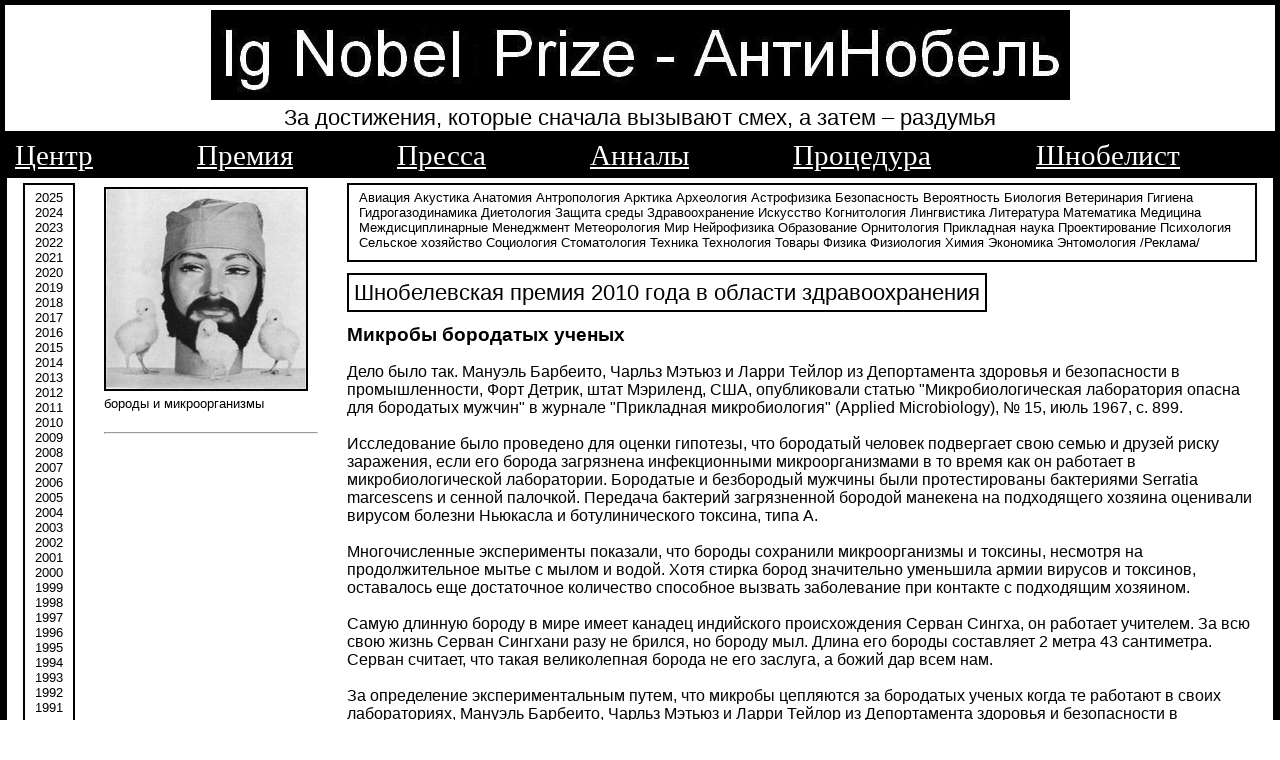

--- FILE ---
content_type: text/html; charset=Windows-1251
request_url: http://ig-nobel.ru/a2010zdrav.php
body_size: 13312
content:
<!DOCTYPE HTML PUBLIC "-//W3C//DTD HTML 4.0 Transitional//EN">
<HTML><HEAD>
<TITLE>Шнобелевская премия 2010 здравоохранение</TITLE>
<script type='text/javascript'>
if (screen.width <= 650) { window.location = 'https://ig-nobel.ru/m/a2010zdrav.php';
}
</script>
<link rel='alternate' media='only screen and (max-width: 650px)' href='https://ig-nobel.ru/m/a2010zdrav.php' ><META name="description" content="Ig-Nobel Prize, Шнобелевская премия, самый полный склад отборных шнобелевских премий и приколов, Игнобелевская премия, Гнобелевская премия, Антинобелевская премия, история премии, лауреаты">
<META name="keywords" content="Антинобель, Шнобель, Шнобелевская, игнобелевская, Нобелевская, Гнобелевская премия, премия, Нобель, засмеяться, задуматься, 
Марк, Абрахамс, Анналы, невероятных, исследований, Шнобелевский лауреат, премия, лауреат, Гарвард, награда, научная работа, смешно, математика, физика,
биология, химия, литература, медицина, мир, экономика, университет, институт, смех, награда"> 
<link rel="icon" href="http://ig-nobel.ru/favicon.jpg" type="image/jpg">

<!-- Yandex.Metrika counter -->
<script type="text/javascript" >
   (function(m,e,t,r,i,k,a){m[i]=m[i]||function(){(m[i].a=m[i].a||[]).push(arguments)};
   m[i].l=1*new Date();
   for (var j = 0; j < document.scripts.length; j++) {if (document.scripts[j].src === r) { return; }}
   k=e.createElement(t),a=e.getElementsByTagName(t)[0],k.async=1,k.src=r,a.parentNode.insertBefore(k,a)})
   (window, document, "script", "https://mc.yandex.ru/metrika/tag.js", "ym");

   ym(96068819, "init", {
        clickmap:true,
        trackLinks:true,
        accurateTrackBounce:true
   });
</script>
<noscript><div><img src="https://mc.yandex.ru/watch/96068819" style="position:absolute; left:-9999px;" alt="" /></div></noscript>
<!-- /Yandex.Metrika counter --><META http-equiv=Content-Type content='text/html; charset=windows-1251'><LINK href='shn/tabb0.css' type=text/css rel=stylesheet>


</HEAD><BODY><TABLE id=body>  <TBODY>  <TR>    <TD id=logo align=center>
<IMG alt='смешная шнобелевская премия' title='наука шнобеля' src='shn/anob.jpg'><br>
<span class=top0 align=left>За достижения, которые сначала вызывают смех, а затем – раздумья</span><div id='Navigation'><div class='Canvas'><table><tbody><tr>
<td nowrap="nowrap"><a title="Главная" href="http://ig-nobel.ru">Центр</a></td><td class="Spacer"></td>
<td nowrap="nowrap"><a title="Премия" href="http://ig-nobel.ru/igndex0.php">Премия</a></td><td class="Spacer"></td>
<td nowrap="nowrap"><a title="Стати и новости" href="http://ig-nobel.ru/princip1.php">Пресса</a></td><td class="Spacer"></td>
<td nowrap="nowrap"><a title="Старое" href="http://ig-nobel.ru/1annal.php">Анналы</a></td><td class="Spacer"></td>
<td nowrap="nowrap"><a title="О премии" href="http://ig-nobel.ru/abrah.php">Процедура</a></td><td class="Spacer"></td>
<td nowrap="nowrap"><a title="Фантастика" href="http://ig-nobel.ru/stat.php">Шнобелист</a></td><td class="Spacer"></td>
</tr></tbody></table>
</div></div></TD></TR><TR><TD id=left><TABLE id=body2><TBODY><TR><TD id=left3 align=center><DIV class=left-padded><DIV class=top><a href="2025.php" id="top">2025</a><br><a href="2024.php" id="top">2024</a><br><a href="2023.php" id="top">2023</a><br><a href="2022.php" id="top">2022</a><br><a href="2021.php" id="top">2021</a><br>
<a href="2020.php" id="top">2020</a><br><a href="2019.php" id="top">2019</a><br><a href="2018.php" id="top">2018</a><br>
<a href="2017.php" id="top">2017</a><br><a href="2016.php" id="top">2016</a><br>
<a href="2015.php" id="top">2015</a><br><a href="2014.php" id="top">2014</a><br><a href="2013.php" id="top">2013</a><br>
<a href="2012.php" id="top">2012</a><br><a href="2011.php" id="top">2011</a><br><a href="2010.php" id="top">2010</a><br>
<a href="2009.php" id="top">2009</a><br><a href="2008.php" id="top">2008</a><br>
<a href="2007.php" id="top">2007</a><br><a href="2006.php" id="top">2006</a><br><a href="2005.php" id="top">2005</a><br>
<a href="2004.php" id="top">2004</a><br><a href="2003.php" id="top">2003</a><br><a href="2002.php" id="top">2002</a><br>
<a href="2001.php" id="top">2001</a><br><a href="2000.php" id="top">2000</a><br><a href="1999.php" id="top">1999</a><br>
<a href="1998.php" id="top">1998</a><br><a href="1997.php" id="top">1997</a><br><a href="1996.php" id="top">1996</a><br>
<a href="1995.php" id="top">1995</a><br><a href="1994.php" id="top">1994</a><br><a href="1993.php" id="top">1993</a><br>
<a href="1992.php" id="top">1992</a><br><a href="1991.php" id="top">1991</a><br></DIV></DIV></TD><TD id=left2><DIV class=left-padded><IMG alt='Шнобелевская премия' title='бороды и микроорганизмы' src='shn2/a2010zdrav.jpg'><br>бороды и микроорганизмы<br><br><hr>
<br><br>

</DIV></TD><TD id=right2><DIV class=left-padded><DIV class=top><a href="http://ig-nobel.ru/ath2.php" id="top">Авиация</a> <a href="http://ig-nobel.ru/ath2.php" id="top">Акустика</a> <a href="http://ig-nobel.ru/ath4.php" id="top">Анатомия</a> 
<a href="http://ig-nobel.ru/ath4.php" id="top">Антропология</a> <a href="http://ig-nobel.ru/ath2.php" id="top">Арктика</a> <a href="http://ig-nobel.ru/arheol.php" id="top">Археология</a> 
<a href="http://ig-nobel.ru/ath3.php" id="top">Астрофизика</a> <a href="http://ig-nobel.ru/ath6.php" id="top">Безопасность</a> <a href="http://ig-nobel.ru/ath6.php" id="top">Вероятность</a> 
<a href="http://ig-nobel.ru/biol.php" id="top">Биология</a> <a href="http://ig-nobel.ru/ath1.php" id="top">Ветеринария</a> 
<a href="http://ig-nobel.ru/ath3.php" id="top">Гигиена</a> <a href="http://ig-nobel.ru/gidrodin.php" id="top">Гидрогазодинамика</a> <a href="http://ig-nobel.ru/dietl.php" id="top">Диетология</a> 
<a href="http://ig-nobel.ru/ath3.php" id="top">Защита среды</a> <a href="http://ig-nobel.ru/zdrab.php" id="top">Здравоохранение</a> 
<a href="http://ig-nobel.ru/isk.php" id="top">Искусство</a> <a href="http://ig-nobel.ru/ath2.php" id="top">Когнитология</a> <a href="http://ig-nobel.ru/ath2.php" id="top">Лингвистика</a> 
<a href="http://ig-nobel.ru/lit.php" id="top">Литература</a> <a href="http://ig-nobel.ru/mat.php" id="top">Математика</a> <a href="http://ig-nobel.ru/med.php" id="top">Медицина</a id="top"> 
<a href="http://ig-nobel.ru/mejdu.php" id="top">Междисциплинарные</a> <a href="http://ig-nobel.ru/ath1.php" id="top">Менеджмент</a> <a href="http://ig-nobel.ru/ath4.php" id="top">Метеорология</a> 
<a href="http://ig-nobel.ru/mir.php" id="top">Мир</a> <a href="http://ig-nobel.ru/ath6.php" id="top">Нейрофизика</a> <a href="http://ig-nobel.ru/obraz.php" id="top">Образование</a> <a href="http://ig-nobel.ru/ath5.php" id="top">Орнитология</a> 
<a href="http://ig-nobel.ru/ath3.php" id="top">Прикладная наука</a> 
<a href="http://ig-nobel.ru/ath1.php" id="top">Проектирование</a> <a href="http://ig-nobel.ru/psih.php" id="top">Психология</a> <a href="http://ig-nobel.ru/ath5.php" id="top">Сельское хозяйство</a> 
<a href="http://ig-nobel.ru/ath3.php" id="top">Социология</a> <a href="http://ig-nobel.ru/ath5.php" id="top">Стоматология</a> <a href="http://ig-nobel.ru/tex.php" id="top">Техника</a> <a href="http://ig-nobel.ru/tehnol.php" id="top">Технология</a> 
<a href="http://ig-nobel.ru/ath4.php" id="top">Товары</a> <a href="http://ig-nobel.ru/fiz.php" id="top">Физика</a> <a href="http://ig-nobel.ru/ath6.php" id="top">Физиология</a> <a href="http://ig-nobel.ru/him.php" id="top">Химия</a> 
<a href="http://ig-nobel.ru/ekonom.php" id="top">Экономика</a> <a href="http://ig-nobel.ru/ath4.php" id="top">Энтомология</a> <a href="http://ig-nobel.ru/autoadvert.php" id="top">/Реклама/</a></DIV><br><span class=top>Шнобелевская премия 2010 года в области здравоохранения</span>
<br>
<br><h4>Микробы бородатых ученых</h4>
<br>
<br>Дело было так. Мануэль Барбеито, Чарльз Мэтьюз и Ларри Тейлор из Депортамента здоровья и безопасности в промышленности, Форт Детрик, штат Мэриленд, США, опубликовали статью "Микробиологическая лаборатория опасна для бородатых мужчин" в журнале "Прикладная микробиология" (Applied Microbiology), № 15, июль 1967, с. 899.
<br>
<br>Исследование было проведено для оценки гипотезы, что бородатый человек подвергает свою семью и друзей риску заражения, если его борода загрязнена инфекционными микроорганизмами в то время как он работает в микробиологической лаборатории. Бородатые и безбородый мужчины были протестированы бактериями Serratia marcescens и сенной палочкой. Передача бактерий загрязненной бородой манекена на подходящего хозяина оценивали вирусом болезни Ньюкасла и ботулинического токсина, типа А. 
<br>
<br>Многочисленные эксперименты показали, что бороды сохранили микроорганизмы и токсины, несмотря на продолжительное мытье с мылом и водой. Хотя стирка бород значительно уменьшила армии вирусов и токсинов, оставалось еще достаточное количество способное вызвать заболевание при контакте с подходящим хозяином.
<br>
<br>Самую длинную бороду в мире имеет канадец индийского происхождения Серван Сингха, он работает учителем. За всю свою жизнь Серван Сингхани разу не брился, но бороду мыл. Длина его бороды составляет 2 метра 43 сантиметра. Серван считает, что такая великолепная борода не его заслуга, а божий дар всем нам. 
<br>
<br>За определение экспериментальным путем, что микробы цепляются за бородатых ученых когда те работают в своих лабораториях, Мануэль Барбеито, Чарльз Мэтьюз и Ларри Тейлор из Депортамента здоровья и безопасности в промышленности, Форт Детрик, штат Мэриленд, США, удостоены Шнобелевской премии 2010 года в области здравоохранения. 
<br><br><script src="https://yastatic.net/share2/share.js"></script>
<div class="ya-share2" data-curtain data-services="vkontakte,odnoklassniki,telegram,whatsapp"></div>

<p align="left"><strong>Комментарий:</strong><br><form  style="margin-bottom:0px;margin-top:0px;" method="POST" action="">
<textarea style="FONT-SIZE: 120%;" rows="5" cols="75" name="bigs"></textarea><br> <input type="submit" value="Отправить" name="submit">  </form></p>
<hr><TABLE><TBODY><TR><TD><a href='a1991med.php' id='top'><IMG height=150 src=shn/1991med.jpg></a></TD>
<TD><DIV class=left-padded><b>Шнобелевская премия - 1991 - медицина</b><br><br>За противостояние силам пучения, выделения газов, дискомфорту и неловкости, Алан Клайгерман в 1991 году заслужил Шнобелевскую премию в области медицины. Он прибыл на церемонию награждения, принял награду и рассказал о новом варианте препарата для собачек<br><a href='a1991med.php'>подробнее</a></DIV></TD></TR></TBODY></TABLE><hr><TABLE><TBODY><TR><TD><DIV class=left-padded><b>Шнобелевская премия 2006 орнитология</b><br><br>Дятел не страдает от головной боли, несмотря на то, что долбит дерево с производительностью 12 тыс. ударов в день, со скоростью 20 ударов в сек., прилагая силу, в 1,2 тыс. раз превосходящую силу тяготения Земли. Дятел обладает развитым шоковым демпфером<br><a href='a2006ornit.php'>подробнее</a></DIV></TD>
<TD><a href='a2006ornit.php' id='top'><IMG height=150 src=shn/2006ornit.jpg></a></TD></TR></TBODY></TABLE><div class="ya-site-form ya-site-form_inited_no" onclick="return {'action':'http://ig-nobel.ru/rez.php','arrow':false,'bg':'transparent','fontsize':16,'fg':'#000000','language':'ru','logo':'rb','publicname':'Поиск','suggest':true,'target':'_self','tld':'ru','type':2,'usebigdictionary':true,'searchid':2184780,'webopt':false,'websearch':false,'input_fg':'#000000','input_bg':'#ffffff','input_fontStyle':'normal','input_fontWeight':'normal','input_placeholder':null,'input_placeholderColor':'#000000','input_borderColor':'#7f9db9'}"><form action="http://yandex.ru/sitesearch" method="get" target="_self"><input type="hidden" name="searchid" value="2184780"/><input type="hidden" name="l10n" value="ru"/><input type="hidden" name="reqenc" value=""/><input type="search" name="text" value=""/><input type="submit" value="Найти"/></form></div><style type="text/css">.ya-page_js_yes .ya-site-form_inited_no { display: none; }</style><script type="text/javascript">(function(w,d,c){var s=d.createElement('script'),h=d.getElementsByTagName('script')[0],e=d.documentElement;if((' '+e.className+' ').indexOf(' ya-page_js_yes ')===-1){e.className+=' ya-page_js_yes';}s.type='text/javascript';s.async=true;s.charset='utf-8';s.src=(d.location.protocol==='https:'?'https:':'http:')+'//site.yandex.net/v2.0/js/all.js';h.parentNode.insertBefore(s,h);(w[c]||(w[c]=[])).push(function(){Ya.Site.Form.init()})})(window,document,'yandex_site_callbacks');</script>
<br>
<SPAN class=small>Источник - пресса</SPAN><br>
<DIV class=top>
<a href="http://ig-nobel.ru" id="top">Шнобель</a>
<a href="http://ig-nobel.ru/procecc.php" id="top">Процедура</a>
<a href="http://ig-nobel.ru/princip.php" id="top">Пресса</a>
<a href="http://ig-nobel.ru/annal.php" id="top">Анналы</a>
<a href="http://ig-nobel.ru/nobel.php" id="top">Архив</a>
<a href="http://ig-nobel.ru/priz.php" id="top">Статьи</a>
<a href="http://ig-nobel.ru/stat.php" id="top">Шнобелист</a>
<br></DIV></DIV></TD></TR></TBODY></TABLE></TD>     </TR> <TR>    <TD id=b_l><TABLE><TBODY><TR><TD><SPAN class=small>(c) 2010-2026 Шнобелевская премия</SPAN></TD><TD align=right><SPAN class=small>ig-nobel@mail.ru</SPAN></TD></TR>
</TD>    </TR><TR>    <TD id=bot></TD>    </TR></TBODY></TABLE></BODY></HTML>